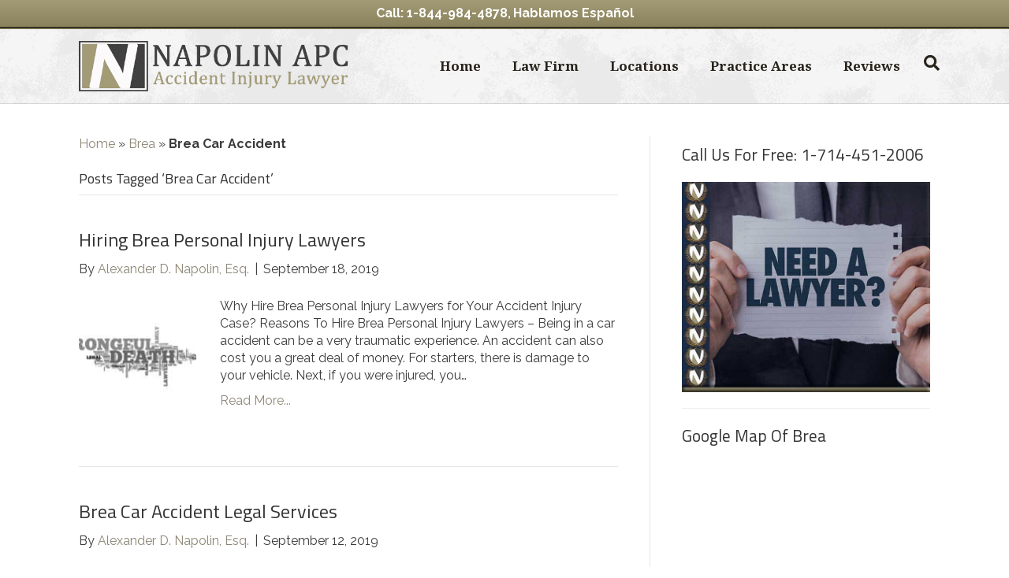

--- FILE ---
content_type: text/html; charset=UTF-8
request_url: https://www.napolinlaw.com/brea/tag/brea-car-accident/
body_size: 14869
content:
<!DOCTYPE html>
<html lang="en-US">
<head>
<meta name="google-site-verification" content="wtUuf0lVDX6TnWVrliTa8wu7ddA1qxjNISYaExDssAY" />
<meta charset="UTF-8" />
<meta name="viewport" content="width=device-width, initial-scale=1, maximum-scale=1, user-scalable=no" />
<meta http-equiv="X-UA-Compatible" content="IE=edge" />
<link rel="profile" href="https://gmpg.org/xfn/11" />
<link rel="pingback" href="https://www.napolinlaw.com/brea/xmlrpc.php" />



<link rel="stylesheet" href="https://www.napolinlaw.com/brea/wp-content/themes/nlf/style.css" />
<link rel="stylesheet" href="https://www.napolinlaw.com/brea/wp-content/themes/nlf/css/bootstrap.min.css" />
<!--[if lt IE 9]>
	<script src="https://www.napolinlaw.com/brea/wp-content/themes/nlf/js/html5shiv.js"></script>
	<script src="https://www.napolinlaw.com/brea/wp-content/themes/nlf/js/respond.min.js"></script>
        
<![endif]-->
<meta name='robots' content='index, follow, max-image-preview:large, max-snippet:-1, max-video-preview:-1' />
	<style>img:is([sizes="auto" i], [sizes^="auto," i]) { contain-intrinsic-size: 3000px 1500px }</style>
	
	<!-- This site is optimized with the Yoast SEO plugin v25.4 - https://yoast.com/wordpress/plugins/seo/ -->
	<title>Brea Car Accident Archives | Brea Accident Injury Lawyer</title>
<link data-rocket-preload as="style" href="https://fonts.googleapis.com/css?family=Raleway%3A300%2C400%2C700%7CTitillium%20Web%3A400%7CNoto%20Serif%3A700&#038;display=swap" rel="preload">
<link href="https://fonts.googleapis.com/css?family=Raleway%3A300%2C400%2C700%7CTitillium%20Web%3A400%7CNoto%20Serif%3A700&#038;display=swap" media="print" onload="this.media=&#039;all&#039;" rel="stylesheet">
<noscript><link rel="stylesheet" href="https://fonts.googleapis.com/css?family=Raleway%3A300%2C400%2C700%7CTitillium%20Web%3A400%7CNoto%20Serif%3A700&#038;display=swap"></noscript>
	<link rel="canonical" href="https://www.napolinlaw.com/brea/tag/brea-car-accident/" />
	<meta property="og:locale" content="en_US" />
	<meta property="og:type" content="article" />
	<meta property="og:title" content="Brea Car Accident Archives | Brea Accident Injury Lawyer" />
	<meta property="og:url" content="https://www.napolinlaw.com/brea/tag/brea-car-accident/" />
	<meta property="og:site_name" content="Brea Accident Injury Lawyer" />
	<meta name="twitter:card" content="summary_large_image" />
	<meta name="twitter:site" content="@NapolinLaw" />
	<script type="application/ld+json" class="yoast-schema-graph">{"@context":"https://schema.org","@graph":[{"@type":"CollectionPage","@id":"https://www.napolinlaw.com/brea/tag/brea-car-accident/","url":"https://www.napolinlaw.com/brea/tag/brea-car-accident/","name":"Brea Car Accident Archives | Brea Accident Injury Lawyer","isPartOf":{"@id":"https://www.napolinlaw.com/brea/#website"},"primaryImageOfPage":{"@id":"https://www.napolinlaw.com/brea/tag/brea-car-accident/#primaryimage"},"image":{"@id":"https://www.napolinlaw.com/brea/tag/brea-car-accident/#primaryimage"},"thumbnailUrl":"https://www.napolinlaw.com/brea/wp-content/uploads/sites/49/2019/09/Wrongful-Death-3.jpg","breadcrumb":{"@id":"https://www.napolinlaw.com/brea/tag/brea-car-accident/#breadcrumb"},"inLanguage":"en-US"},{"@type":"ImageObject","inLanguage":"en-US","@id":"https://www.napolinlaw.com/brea/tag/brea-car-accident/#primaryimage","url":"https://www.napolinlaw.com/brea/wp-content/uploads/sites/49/2019/09/Wrongful-Death-3.jpg","contentUrl":"https://www.napolinlaw.com/brea/wp-content/uploads/sites/49/2019/09/Wrongful-Death-3.jpg","width":554,"height":400,"caption":"Lawyers for Wrongful Death in Brea California"},{"@type":"BreadcrumbList","@id":"https://www.napolinlaw.com/brea/tag/brea-car-accident/#breadcrumb","itemListElement":[{"@type":"ListItem","position":1,"name":"Brea","item":"https://www.napolinlaw.com/brea/"},{"@type":"ListItem","position":2,"name":"Brea Car Accident"}]},{"@type":"WebSite","@id":"https://www.napolinlaw.com/brea/#website","url":"https://www.napolinlaw.com/brea/","name":"Brea Accident Injury Lawyer","description":"Car Accident, Personal Injury, Workers&#039; Compensation Attorneys in Placentia California","publisher":{"@id":"https://www.napolinlaw.com/brea/#organization"},"potentialAction":[{"@type":"SearchAction","target":{"@type":"EntryPoint","urlTemplate":"https://www.napolinlaw.com/brea/?s={search_term_string}"},"query-input":{"@type":"PropertyValueSpecification","valueRequired":true,"valueName":"search_term_string"}}],"inLanguage":"en-US"},{"@type":"Organization","@id":"https://www.napolinlaw.com/brea/#organization","name":"Napolin Accident Injury Lawyer","url":"https://www.napolinlaw.com/brea/","logo":{"@type":"ImageObject","inLanguage":"en-US","@id":"https://www.napolinlaw.com/brea/#/schema/logo/image/","url":"","contentUrl":"","caption":"Napolin Accident Injury Lawyer"},"image":{"@id":"https://www.napolinlaw.com/brea/#/schema/logo/image/"},"sameAs":["https://www.facebook.com/napolinlawOC","https://x.com/NapolinLaw"]}]}</script>
	<!-- / Yoast SEO plugin. -->


<link rel='dns-prefetch' href='//www.googletagmanager.com' />
<link href='https://fonts.gstatic.com' crossorigin rel='preconnect' />
<link rel="alternate" type="application/rss+xml" title="Brea Accident Injury Lawyer &raquo; Feed" href="https://www.napolinlaw.com/brea/feed/" />
<link rel="alternate" type="application/rss+xml" title="Brea Accident Injury Lawyer &raquo; Comments Feed" href="https://www.napolinlaw.com/brea/comments/feed/" />
<link rel="alternate" type="application/rss+xml" title="Brea Accident Injury Lawyer &raquo; Brea Car Accident Tag Feed" href="https://www.napolinlaw.com/brea/tag/brea-car-accident/feed/" />
<script type="text/javascript">
/* <![CDATA[ */
window._wpemojiSettings = {"baseUrl":"https:\/\/s.w.org\/images\/core\/emoji\/16.0.1\/72x72\/","ext":".png","svgUrl":"https:\/\/s.w.org\/images\/core\/emoji\/16.0.1\/svg\/","svgExt":".svg","source":{"concatemoji":"https:\/\/www.napolinlaw.com\/brea\/wp-includes\/js\/wp-emoji-release.min.js?ver=6.8.3"}};
/*! This file is auto-generated */
!function(s,n){var o,i,e;function c(e){try{var t={supportTests:e,timestamp:(new Date).valueOf()};sessionStorage.setItem(o,JSON.stringify(t))}catch(e){}}function p(e,t,n){e.clearRect(0,0,e.canvas.width,e.canvas.height),e.fillText(t,0,0);var t=new Uint32Array(e.getImageData(0,0,e.canvas.width,e.canvas.height).data),a=(e.clearRect(0,0,e.canvas.width,e.canvas.height),e.fillText(n,0,0),new Uint32Array(e.getImageData(0,0,e.canvas.width,e.canvas.height).data));return t.every(function(e,t){return e===a[t]})}function u(e,t){e.clearRect(0,0,e.canvas.width,e.canvas.height),e.fillText(t,0,0);for(var n=e.getImageData(16,16,1,1),a=0;a<n.data.length;a++)if(0!==n.data[a])return!1;return!0}function f(e,t,n,a){switch(t){case"flag":return n(e,"\ud83c\udff3\ufe0f\u200d\u26a7\ufe0f","\ud83c\udff3\ufe0f\u200b\u26a7\ufe0f")?!1:!n(e,"\ud83c\udde8\ud83c\uddf6","\ud83c\udde8\u200b\ud83c\uddf6")&&!n(e,"\ud83c\udff4\udb40\udc67\udb40\udc62\udb40\udc65\udb40\udc6e\udb40\udc67\udb40\udc7f","\ud83c\udff4\u200b\udb40\udc67\u200b\udb40\udc62\u200b\udb40\udc65\u200b\udb40\udc6e\u200b\udb40\udc67\u200b\udb40\udc7f");case"emoji":return!a(e,"\ud83e\udedf")}return!1}function g(e,t,n,a){var r="undefined"!=typeof WorkerGlobalScope&&self instanceof WorkerGlobalScope?new OffscreenCanvas(300,150):s.createElement("canvas"),o=r.getContext("2d",{willReadFrequently:!0}),i=(o.textBaseline="top",o.font="600 32px Arial",{});return e.forEach(function(e){i[e]=t(o,e,n,a)}),i}function t(e){var t=s.createElement("script");t.src=e,t.defer=!0,s.head.appendChild(t)}"undefined"!=typeof Promise&&(o="wpEmojiSettingsSupports",i=["flag","emoji"],n.supports={everything:!0,everythingExceptFlag:!0},e=new Promise(function(e){s.addEventListener("DOMContentLoaded",e,{once:!0})}),new Promise(function(t){var n=function(){try{var e=JSON.parse(sessionStorage.getItem(o));if("object"==typeof e&&"number"==typeof e.timestamp&&(new Date).valueOf()<e.timestamp+604800&&"object"==typeof e.supportTests)return e.supportTests}catch(e){}return null}();if(!n){if("undefined"!=typeof Worker&&"undefined"!=typeof OffscreenCanvas&&"undefined"!=typeof URL&&URL.createObjectURL&&"undefined"!=typeof Blob)try{var e="postMessage("+g.toString()+"("+[JSON.stringify(i),f.toString(),p.toString(),u.toString()].join(",")+"));",a=new Blob([e],{type:"text/javascript"}),r=new Worker(URL.createObjectURL(a),{name:"wpTestEmojiSupports"});return void(r.onmessage=function(e){c(n=e.data),r.terminate(),t(n)})}catch(e){}c(n=g(i,f,p,u))}t(n)}).then(function(e){for(var t in e)n.supports[t]=e[t],n.supports.everything=n.supports.everything&&n.supports[t],"flag"!==t&&(n.supports.everythingExceptFlag=n.supports.everythingExceptFlag&&n.supports[t]);n.supports.everythingExceptFlag=n.supports.everythingExceptFlag&&!n.supports.flag,n.DOMReady=!1,n.readyCallback=function(){n.DOMReady=!0}}).then(function(){return e}).then(function(){var e;n.supports.everything||(n.readyCallback(),(e=n.source||{}).concatemoji?t(e.concatemoji):e.wpemoji&&e.twemoji&&(t(e.twemoji),t(e.wpemoji)))}))}((window,document),window._wpemojiSettings);
/* ]]> */
</script>
<link rel='stylesheet' id='mci-footnotes-jquery-tooltips-pagelayout-none-css' href='https://www.napolinlaw.com/brea/wp-content/plugins/footnotes/css/footnotes-jqttbrpl0.min.css?ver=2.7.3' type='text/css' media='all' />
<style id='wp-emoji-styles-inline-css' type='text/css'>

	img.wp-smiley, img.emoji {
		display: inline !important;
		border: none !important;
		box-shadow: none !important;
		height: 1em !important;
		width: 1em !important;
		margin: 0 0.07em !important;
		vertical-align: -0.1em !important;
		background: none !important;
		padding: 0 !important;
	}
</style>
<link rel='stylesheet' id='wp-block-library-css' href='https://www.napolinlaw.com/brea/wp-includes/css/dist/block-library/style.min.css?ver=6.8.3' type='text/css' media='all' />
<style id='classic-theme-styles-inline-css' type='text/css'>
/*! This file is auto-generated */
.wp-block-button__link{color:#fff;background-color:#32373c;border-radius:9999px;box-shadow:none;text-decoration:none;padding:calc(.667em + 2px) calc(1.333em + 2px);font-size:1.125em}.wp-block-file__button{background:#32373c;color:#fff;text-decoration:none}
</style>
<style id='global-styles-inline-css' type='text/css'>
:root{--wp--preset--aspect-ratio--square: 1;--wp--preset--aspect-ratio--4-3: 4/3;--wp--preset--aspect-ratio--3-4: 3/4;--wp--preset--aspect-ratio--3-2: 3/2;--wp--preset--aspect-ratio--2-3: 2/3;--wp--preset--aspect-ratio--16-9: 16/9;--wp--preset--aspect-ratio--9-16: 9/16;--wp--preset--color--black: #000000;--wp--preset--color--cyan-bluish-gray: #abb8c3;--wp--preset--color--white: #ffffff;--wp--preset--color--pale-pink: #f78da7;--wp--preset--color--vivid-red: #cf2e2e;--wp--preset--color--luminous-vivid-orange: #ff6900;--wp--preset--color--luminous-vivid-amber: #fcb900;--wp--preset--color--light-green-cyan: #7bdcb5;--wp--preset--color--vivid-green-cyan: #00d084;--wp--preset--color--pale-cyan-blue: #8ed1fc;--wp--preset--color--vivid-cyan-blue: #0693e3;--wp--preset--color--vivid-purple: #9b51e0;--wp--preset--gradient--vivid-cyan-blue-to-vivid-purple: linear-gradient(135deg,rgba(6,147,227,1) 0%,rgb(155,81,224) 100%);--wp--preset--gradient--light-green-cyan-to-vivid-green-cyan: linear-gradient(135deg,rgb(122,220,180) 0%,rgb(0,208,130) 100%);--wp--preset--gradient--luminous-vivid-amber-to-luminous-vivid-orange: linear-gradient(135deg,rgba(252,185,0,1) 0%,rgba(255,105,0,1) 100%);--wp--preset--gradient--luminous-vivid-orange-to-vivid-red: linear-gradient(135deg,rgba(255,105,0,1) 0%,rgb(207,46,46) 100%);--wp--preset--gradient--very-light-gray-to-cyan-bluish-gray: linear-gradient(135deg,rgb(238,238,238) 0%,rgb(169,184,195) 100%);--wp--preset--gradient--cool-to-warm-spectrum: linear-gradient(135deg,rgb(74,234,220) 0%,rgb(151,120,209) 20%,rgb(207,42,186) 40%,rgb(238,44,130) 60%,rgb(251,105,98) 80%,rgb(254,248,76) 100%);--wp--preset--gradient--blush-light-purple: linear-gradient(135deg,rgb(255,206,236) 0%,rgb(152,150,240) 100%);--wp--preset--gradient--blush-bordeaux: linear-gradient(135deg,rgb(254,205,165) 0%,rgb(254,45,45) 50%,rgb(107,0,62) 100%);--wp--preset--gradient--luminous-dusk: linear-gradient(135deg,rgb(255,203,112) 0%,rgb(199,81,192) 50%,rgb(65,88,208) 100%);--wp--preset--gradient--pale-ocean: linear-gradient(135deg,rgb(255,245,203) 0%,rgb(182,227,212) 50%,rgb(51,167,181) 100%);--wp--preset--gradient--electric-grass: linear-gradient(135deg,rgb(202,248,128) 0%,rgb(113,206,126) 100%);--wp--preset--gradient--midnight: linear-gradient(135deg,rgb(2,3,129) 0%,rgb(40,116,252) 100%);--wp--preset--font-size--small: 13px;--wp--preset--font-size--medium: 20px;--wp--preset--font-size--large: 36px;--wp--preset--font-size--x-large: 42px;--wp--preset--spacing--20: 0.44rem;--wp--preset--spacing--30: 0.67rem;--wp--preset--spacing--40: 1rem;--wp--preset--spacing--50: 1.5rem;--wp--preset--spacing--60: 2.25rem;--wp--preset--spacing--70: 3.38rem;--wp--preset--spacing--80: 5.06rem;--wp--preset--shadow--natural: 6px 6px 9px rgba(0, 0, 0, 0.2);--wp--preset--shadow--deep: 12px 12px 50px rgba(0, 0, 0, 0.4);--wp--preset--shadow--sharp: 6px 6px 0px rgba(0, 0, 0, 0.2);--wp--preset--shadow--outlined: 6px 6px 0px -3px rgba(255, 255, 255, 1), 6px 6px rgba(0, 0, 0, 1);--wp--preset--shadow--crisp: 6px 6px 0px rgba(0, 0, 0, 1);}:where(.is-layout-flex){gap: 0.5em;}:where(.is-layout-grid){gap: 0.5em;}body .is-layout-flex{display: flex;}.is-layout-flex{flex-wrap: wrap;align-items: center;}.is-layout-flex > :is(*, div){margin: 0;}body .is-layout-grid{display: grid;}.is-layout-grid > :is(*, div){margin: 0;}:where(.wp-block-columns.is-layout-flex){gap: 2em;}:where(.wp-block-columns.is-layout-grid){gap: 2em;}:where(.wp-block-post-template.is-layout-flex){gap: 1.25em;}:where(.wp-block-post-template.is-layout-grid){gap: 1.25em;}.has-black-color{color: var(--wp--preset--color--black) !important;}.has-cyan-bluish-gray-color{color: var(--wp--preset--color--cyan-bluish-gray) !important;}.has-white-color{color: var(--wp--preset--color--white) !important;}.has-pale-pink-color{color: var(--wp--preset--color--pale-pink) !important;}.has-vivid-red-color{color: var(--wp--preset--color--vivid-red) !important;}.has-luminous-vivid-orange-color{color: var(--wp--preset--color--luminous-vivid-orange) !important;}.has-luminous-vivid-amber-color{color: var(--wp--preset--color--luminous-vivid-amber) !important;}.has-light-green-cyan-color{color: var(--wp--preset--color--light-green-cyan) !important;}.has-vivid-green-cyan-color{color: var(--wp--preset--color--vivid-green-cyan) !important;}.has-pale-cyan-blue-color{color: var(--wp--preset--color--pale-cyan-blue) !important;}.has-vivid-cyan-blue-color{color: var(--wp--preset--color--vivid-cyan-blue) !important;}.has-vivid-purple-color{color: var(--wp--preset--color--vivid-purple) !important;}.has-black-background-color{background-color: var(--wp--preset--color--black) !important;}.has-cyan-bluish-gray-background-color{background-color: var(--wp--preset--color--cyan-bluish-gray) !important;}.has-white-background-color{background-color: var(--wp--preset--color--white) !important;}.has-pale-pink-background-color{background-color: var(--wp--preset--color--pale-pink) !important;}.has-vivid-red-background-color{background-color: var(--wp--preset--color--vivid-red) !important;}.has-luminous-vivid-orange-background-color{background-color: var(--wp--preset--color--luminous-vivid-orange) !important;}.has-luminous-vivid-amber-background-color{background-color: var(--wp--preset--color--luminous-vivid-amber) !important;}.has-light-green-cyan-background-color{background-color: var(--wp--preset--color--light-green-cyan) !important;}.has-vivid-green-cyan-background-color{background-color: var(--wp--preset--color--vivid-green-cyan) !important;}.has-pale-cyan-blue-background-color{background-color: var(--wp--preset--color--pale-cyan-blue) !important;}.has-vivid-cyan-blue-background-color{background-color: var(--wp--preset--color--vivid-cyan-blue) !important;}.has-vivid-purple-background-color{background-color: var(--wp--preset--color--vivid-purple) !important;}.has-black-border-color{border-color: var(--wp--preset--color--black) !important;}.has-cyan-bluish-gray-border-color{border-color: var(--wp--preset--color--cyan-bluish-gray) !important;}.has-white-border-color{border-color: var(--wp--preset--color--white) !important;}.has-pale-pink-border-color{border-color: var(--wp--preset--color--pale-pink) !important;}.has-vivid-red-border-color{border-color: var(--wp--preset--color--vivid-red) !important;}.has-luminous-vivid-orange-border-color{border-color: var(--wp--preset--color--luminous-vivid-orange) !important;}.has-luminous-vivid-amber-border-color{border-color: var(--wp--preset--color--luminous-vivid-amber) !important;}.has-light-green-cyan-border-color{border-color: var(--wp--preset--color--light-green-cyan) !important;}.has-vivid-green-cyan-border-color{border-color: var(--wp--preset--color--vivid-green-cyan) !important;}.has-pale-cyan-blue-border-color{border-color: var(--wp--preset--color--pale-cyan-blue) !important;}.has-vivid-cyan-blue-border-color{border-color: var(--wp--preset--color--vivid-cyan-blue) !important;}.has-vivid-purple-border-color{border-color: var(--wp--preset--color--vivid-purple) !important;}.has-vivid-cyan-blue-to-vivid-purple-gradient-background{background: var(--wp--preset--gradient--vivid-cyan-blue-to-vivid-purple) !important;}.has-light-green-cyan-to-vivid-green-cyan-gradient-background{background: var(--wp--preset--gradient--light-green-cyan-to-vivid-green-cyan) !important;}.has-luminous-vivid-amber-to-luminous-vivid-orange-gradient-background{background: var(--wp--preset--gradient--luminous-vivid-amber-to-luminous-vivid-orange) !important;}.has-luminous-vivid-orange-to-vivid-red-gradient-background{background: var(--wp--preset--gradient--luminous-vivid-orange-to-vivid-red) !important;}.has-very-light-gray-to-cyan-bluish-gray-gradient-background{background: var(--wp--preset--gradient--very-light-gray-to-cyan-bluish-gray) !important;}.has-cool-to-warm-spectrum-gradient-background{background: var(--wp--preset--gradient--cool-to-warm-spectrum) !important;}.has-blush-light-purple-gradient-background{background: var(--wp--preset--gradient--blush-light-purple) !important;}.has-blush-bordeaux-gradient-background{background: var(--wp--preset--gradient--blush-bordeaux) !important;}.has-luminous-dusk-gradient-background{background: var(--wp--preset--gradient--luminous-dusk) !important;}.has-pale-ocean-gradient-background{background: var(--wp--preset--gradient--pale-ocean) !important;}.has-electric-grass-gradient-background{background: var(--wp--preset--gradient--electric-grass) !important;}.has-midnight-gradient-background{background: var(--wp--preset--gradient--midnight) !important;}.has-small-font-size{font-size: var(--wp--preset--font-size--small) !important;}.has-medium-font-size{font-size: var(--wp--preset--font-size--medium) !important;}.has-large-font-size{font-size: var(--wp--preset--font-size--large) !important;}.has-x-large-font-size{font-size: var(--wp--preset--font-size--x-large) !important;}
:where(.wp-block-post-template.is-layout-flex){gap: 1.25em;}:where(.wp-block-post-template.is-layout-grid){gap: 1.25em;}
:where(.wp-block-columns.is-layout-flex){gap: 2em;}:where(.wp-block-columns.is-layout-grid){gap: 2em;}
:root :where(.wp-block-pullquote){font-size: 1.5em;line-height: 1.6;}
</style>
<link rel='stylesheet' id='formcraft-common-css' href='https://www.napolinlaw.com/brea/wp-content/plugins/formcraft3/dist/formcraft-common.css?ver=3.9.12' type='text/css' media='all' />
<link rel='stylesheet' id='formcraft-form-css' href='https://www.napolinlaw.com/brea/wp-content/plugins/formcraft3/dist/form.css?ver=3.9.12' type='text/css' media='all' />
<link rel='stylesheet' id='fl-builder-layout-bundle-149d43f463cd3738054b339811b95140-css' href='https://www.napolinlaw.com/brea/wp-content/uploads/sites/49/bb-plugin/cache/149d43f463cd3738054b339811b95140-layout-bundle.css?ver=2.9.4-1.5.2' type='text/css' media='all' />
<link rel='stylesheet' id='grw-public-main-css-css' href='https://www.napolinlaw.com/brea/wp-content/plugins/widget-google-reviews/assets/css/public-main.css?ver=6.9' type='text/css' media='all' />
<link rel='stylesheet' id='font-awesome-5-css' href='https://www.napolinlaw.com/brea/wp-content/plugins/bb-plugin/fonts/fontawesome/5.15.4/css/all.min.css?ver=2.9.4' type='text/css' media='all' />
<link rel='stylesheet' id='font-awesome-css' href='https://www.napolinlaw.com/brea/wp-content/plugins/bb-plugin/fonts/fontawesome/5.15.4/css/v4-shims.min.css?ver=2.9.4' type='text/css' media='all' />
<link rel='stylesheet' id='mono-social-icons-css' href='https://www.napolinlaw.com/brea/wp-content/themes/nlf/css/mono-social-icons.css?ver=1.4' type='text/css' media='all' />
<link rel='stylesheet' id='jquery-magnificpopup-css' href='https://www.napolinlaw.com/brea/wp-content/plugins/bb-plugin/css/jquery.magnificpopup.css?ver=2.9.4' type='text/css' media='all' />
<script type="text/javascript" src="https://www.napolinlaw.com/brea/wp-includes/js/jquery/jquery.min.js?ver=3.7.1" id="jquery-core-js"></script>
<script type="text/javascript" src="https://www.napolinlaw.com/brea/wp-includes/js/jquery/jquery-migrate.min.js?ver=3.4.1" id="jquery-migrate-js"></script>
<script type="text/javascript" src="https://www.napolinlaw.com/brea/wp-content/plugins/footnotes/js/jquery.tools.min.js?ver=1.2.7.redacted.2" id="mci-footnotes-jquery-tools-js"></script>
<script type="text/javascript" defer="defer" src="https://www.napolinlaw.com/brea/wp-content/plugins/widget-google-reviews/assets/js/public-main.js?ver=6.9" id="grw-public-main-js-js"></script>
<script type="text/javascript" src="https://www.napolinlaw.com/brea/wp-content/themes/nlf/js/topbutton.js?ver=6.8.3" id="custom-script-js"></script>
<link rel="https://api.w.org/" href="https://www.napolinlaw.com/brea/wp-json/" /><link rel="alternate" title="JSON" type="application/json" href="https://www.napolinlaw.com/brea/wp-json/wp/v2/tags/2142" /><link rel="EditURI" type="application/rsd+xml" title="RSD" href="https://www.napolinlaw.com/brea/xmlrpc.php?rsd" />
<meta name="generator" content="WordPress 6.8.3" />
<meta name="generator" content="Site Kit by Google 1.156.0" /><script>(function (w,d,s,v,odl){(w[v]=w[v]||{})['odl']=odl;;
var f=d.getElementsByTagName(s)[0],j=d.createElement(s);j.async=true;
j.src='https://intaker.azureedge.net/widget/chat.min.js';
f.parentNode.insertBefore(j,f);
})(window, document, 'script','Intaker', 'napolinlawfirm');
</script><script type="text/javascript">var intakerWordpress = true;</script>

<!--BEGIN: TRACKING CODE MANAGER (v2.5.0) BY INTELLYWP.COM IN HEAD//-->
<!-- Facebook Pixel Code -->
<script>
  !function(f,b,e,v,n,t,s)
  {if(f.fbq)return;n=f.fbq=function(){n.callMethod?
  n.callMethod.apply(n,arguments):n.queue.push(arguments)};
  if(!f._fbq)f._fbq=n;n.push=n;n.loaded=!0;n.version='2.0';
  n.queue=[];t=b.createElement(e);t.async=!0;
  t.src=v;s=b.getElementsByTagName(e)[0];
  s.parentNode.insertBefore(t,s)}(window, document,'script',
  'https://connect.facebook.net/en_US/fbevents.js');
  fbq('init', '1083201998501542');
  fbq('track', 'PageView');
</script>
<noscript><img height="1" width="1" src="https://www.facebook.com/tr?id=1083201998501542&ev=PageView&noscript=1" /></noscript>
<!-- End Facebook Pixel Code -->
<!--END: https://wordpress.org/plugins/tracking-code-manager IN HEAD//--><style type="text/css">.broken_link, a.broken_link {
	text-decoration: line-through;
}</style><link rel="icon" href="https://www.napolinlaw.com/brea/wp-content/uploads/sites/49/2019/09/cropped-N-Logo-1-32x32.png" sizes="32x32" />
<link rel="icon" href="https://www.napolinlaw.com/brea/wp-content/uploads/sites/49/2019/09/cropped-N-Logo-1-192x192.png" sizes="192x192" />
<link rel="apple-touch-icon" href="https://www.napolinlaw.com/brea/wp-content/uploads/sites/49/2019/09/cropped-N-Logo-1-180x180.png" />
<meta name="msapplication-TileImage" content="https://www.napolinlaw.com/brea/wp-content/uploads/sites/49/2019/09/cropped-N-Logo-1-270x270.png" />
		<style type="text/css" id="wp-custom-css">
			 html .formcraft-css .fc-form .form-page-content {
    padding-top: 1rem !important;
    padding-left: 1.7rem !important;
}
html .formcraft-css .fc-form .form-element .form-element-html {
    padding-bottom: 1rem !important;
	font-size: 1rem;
}
.formcraft-css .fc-form.fc-form-1 .form-element .field-cover input[type="text"], .formcraft-css .fc-form.fc-form-1 .form-element .field-cover textarea {
    font-size: 1.5rem !important;
}
.formcraft-css .fc-form.fc-form-1 .form-element .field-cover textarea {
	padding-top: 1rem !important;
}
.formcraft-css .fc-form.fc-form-1 .form-element .submit-cover .submit-button .text {
font-size: 2rem !important;
line-height: 100% !important;
text-align: center !important;
}
html .formcraft-css .fc-form .form-element .submit-cover.wide-true .submit-button {
text-align: center !important;}

a.fl-button * {
    color: rgb(0, 0, 0) !important;
}

a.fl-button:hover *, .fl-builder-content a.fl-button:hover * {
    color: rgb(255, 255, 255) !important;
}



.formcraft-css .fc-form.fc-form-3 .form-element .submit-cover .submit-button .text, .formcraft-css .fc-form.fc-form-3 .form-element .fileupload-cover .button-file, .formcraft-css .fc-form.fc-form-3 .form-element .field-cover .button, .formcraft-datepicker .ui-datepicker-header, .formcraft-datepicker .ui-datepicker-title {
    color: #000 !important;
    font-size: 1.5em;
	
}

		</style>
		
<style type="text/css" media="all">
.footnotes_reference_container {margin-top: 24px !important; margin-bottom: 0px !important;}
.footnote_container_prepare > p {border-bottom: 1px solid #aaaaaa !important;}
.footnote_tooltip { font-size: 13px !important; color: #000000 !important; background-color: #ffffff !important; border-width: 1px !important; border-style: solid !important; border-color: #cccc99 !important; -webkit-box-shadow: 2px 2px 11px #666666; -moz-box-shadow: 2px 2px 11px #666666; box-shadow: 2px 2px 11px #666666; max-width: 450px !important;}


</style>
<link rel="stylesheet" href="https://www.napolinlaw.com/brea/wp-content/uploads/sites/49/nlf/skin-5ddedc09e80cc.css" />
<style id="fl-theme-custom-css">.fl-tabs-label.fl-tab-active {
    background: #2D2D2D;
    position: relative;
    z-index: 1;
    color: #ede8bb;
    font-size: 18px;
    
}
.fl-tabs-horizontal .fl-tabs-label.fl-tab-active {
    border-width: 1px;
    border-style: solid;
    border-bottom: none !important;
    padding: 11px 18px 12px;
    top: 1px;
}

.fl-tabs-label {
    padding: 12px 18px;
    background: #D8D8D8;
    margin-right: 10px;
    width: 24%;
    font-size: 18px;
    text-align: center;
}</style>

<meta name="p:domain_verify" content="4d612effc2760d92fe9cece4b0603121"/>
<meta name="generator" content="WP Rocket 3.19.1.2" data-wpr-features="wpr_desktop" /></head>
<body class="archive tag tag-brea-car-accident tag-2142 wp-theme-nlf fl-builder-2-9-4 fl-themer-1-5-2 fl-theme-1-4 fl-no-js fl-theme-builder-part fl-theme-builder-part-breadcrumbs fl-preset-stripe fl-full-width" itemscope="itemscope" itemtype="https://schema.org/WebPage">

<div data-rocket-location-hash="d434d8484ca3c7ebe008e10ddf366009" class="fl-page">
	<header data-rocket-location-hash="a923dc7de4e245115ad6956e620f1608" class="fl-page-header fl-page-header-fixed fl-page-nav-right">
	<div data-rocket-location-hash="f81cbc702907074f809b643288143772" class="fl-page-header-wrap">
		<div class="fl-page-header-container container">
			<div class="fl-page-header-row row">
				<div class="col-md-3 col-sm-12">
					<div class="fl-page-header-logo">
						<a href="https://www.napolinlaw.com/"><img class="fl-logo-img" itemscope itemtype="http://schema.org/ImageObject" src="https://www.napolinlaw.com/brea/wp-content/uploads/sites/49/2019/09/Napolin-Accident-Injury-Lawyer-Header-Logo.png" data-retina="https://www.napolinlaw.com/brea/wp-content/uploads/sites/49/2019/09/Napolin-Accident-Injury-Lawyer-Header-Logo.png" alt="Brea Accident Injury Lawyer" /><meta itemprop="name" content="Brea Accident Injury Lawyer" /></a>
					</div>
				</div>
				<div class="col-md-9 col-sm-12">
					<div class="fl-page-nav-wrap">
						<nav class="fl-page-nav fl-nav navbar navbar-default" role="navigation">
							<div class="fl-page-nav-collapse collapse navbar-collapse">
								<ul id="menu-main-menu-2" class="nav navbar-nav navbar-right menu"><li id="menu-item-4334" class="menu-item menu-item-type-custom menu-item-object-custom menu-item-4334"><a href="https://www.napolinlaw.com/">Home</a></li>
<li id="menu-item-4231" class="menu-item menu-item-type-custom menu-item-object-custom menu-item-has-children menu-item-4231"><a href="https://www.napolinlaw.com/law-firm/">Law Firm</a>
<ul class="sub-menu">
	<li id="menu-item-4232" class="menu-item menu-item-type-custom menu-item-object-custom menu-item-4232"><a href="https://www.napolinlaw.com/law-firm/attorneys/">Attorneys</a></li>
	<li id="menu-item-5082" class="menu-item menu-item-type-custom menu-item-object-custom menu-item-5082"><a href="https://www.napolinlaw.com/law-firm/attorneys/alexander-napolin/">Alexander Napolin</a></li>
</ul>
</li>
<li id="menu-item-4234" class="menu-item menu-item-type-custom menu-item-object-custom menu-item-4234"><a href="https://www.napolinlaw.com/locations/">Locations</a></li>
<li id="menu-item-4233" class="menu-item menu-item-type-custom menu-item-object-custom menu-item-4233"><a href="https://www.napolinlaw.com/practice-areas/">Practice Areas</a></li>
<li id="menu-item-4299" class="menu-item menu-item-type-custom menu-item-object-custom menu-item-4299"><a href="https://www.napolinlaw.com/orange/reviews-orange-county/">Reviews</a></li>
</ul>							</div>
						</nav>
					</div>
				</div>
			</div>
		</div>
	</div>
</header><!-- .fl-page-header-fixed --><div data-rocket-location-hash="73c724aac727f8265ca32ef1a2ddcd5e" class="fl-page-bar">
	<div data-rocket-location-hash="e6360a8819f0c2396d2c8b64091accd2" class="fl-page-bar-container container">
		<div class="fl-page-bar-row row">
			<div class="col-md-12 text-center clearfix"><div class="fl-page-bar-text fl-page-bar-text-1"><font size="3">Call: 1-844-984-4878</font>, <font size="3">Hablamos Español</font></div></div>					</div>
	</div>
</div><!-- .fl-page-bar --><header data-rocket-location-hash="b4bd1987e16931c0e588f6a9b9117581" class="fl-page-header fl-page-header-primary fl-page-nav-right fl-page-nav-toggle-icon" itemscope="itemscope" itemtype="http://schema.org/WPHeader">
	<div data-rocket-location-hash="d6765dc8804d538f048b5ff1dce7dba3" class="fl-page-header-wrap">
		<div class="fl-page-header-container container">
			<div class="fl-page-header-row row">
				<div class="col-md-4 col-sm-12">
					<div class="fl-page-header-logo">
						<a href="https://www.napolinlaw.com/"><img class="fl-logo-img" itemscope itemtype="http://schema.org/ImageObject" src="https://www.napolinlaw.com/brea/wp-content/uploads/sites/49/2019/09/Napolin-Accident-Injury-Lawyer-Header-Logo.png" data-retina="https://www.napolinlaw.com/brea/wp-content/uploads/sites/49/2019/09/Napolin-Accident-Injury-Lawyer-Header-Logo.png" alt="Brea Accident Injury Lawyer" /><meta itemprop="name" content="Brea Accident Injury Lawyer" /></a>
					</div>
				</div>
				<div class="fl-page-nav-col col-md-8 col-sm-12">
					<div class="fl-page-nav-wrap">
						<nav class="fl-page-nav fl-nav navbar navbar-default" role="navigation" itemscope="itemscope" itemtype="http://schema.org/SiteNavigationElement">
							<button type="button" class="navbar-toggle" data-toggle="collapse" data-target=".fl-page-nav-collapse">
								<span><i class="fa fa-bars"></i></span>
							</button>
							<div class="fl-page-nav-collapse collapse navbar-collapse">
								<div class="fl-page-nav-search">
	<a href="javascript:void(0);" class="fa fa-search"></a>
	<form method="get" role="search" action="https://www.napolinlaw.com/brea" title="Type and press Enter to search.">
		[wpdreams_ajaxsearchpro id=2]	</form>
</div><ul id="menu-main-menu-3" class="nav navbar-nav navbar-right menu"><li class="menu-item menu-item-type-custom menu-item-object-custom menu-item-4334"><a href="https://www.napolinlaw.com/">Home</a></li>
<li class="menu-item menu-item-type-custom menu-item-object-custom menu-item-has-children menu-item-4231"><a href="https://www.napolinlaw.com/law-firm/">Law Firm</a>
<ul class="sub-menu">
	<li class="menu-item menu-item-type-custom menu-item-object-custom menu-item-4232"><a href="https://www.napolinlaw.com/law-firm/attorneys/">Attorneys</a></li>
	<li class="menu-item menu-item-type-custom menu-item-object-custom menu-item-5082"><a href="https://www.napolinlaw.com/law-firm/attorneys/alexander-napolin/">Alexander Napolin</a></li>
</ul>
</li>
<li class="menu-item menu-item-type-custom menu-item-object-custom menu-item-4234"><a href="https://www.napolinlaw.com/locations/">Locations</a></li>
<li class="menu-item menu-item-type-custom menu-item-object-custom menu-item-4233"><a href="https://www.napolinlaw.com/practice-areas/">Practice Areas</a></li>
<li class="menu-item menu-item-type-custom menu-item-object-custom menu-item-4299"><a href="https://www.napolinlaw.com/orange/reviews-orange-county/">Reviews</a></li>
</ul>							</div>
						</nav>
					</div>
				</div>
			</div>
		</div>
	</div>
</header><!-- .fl-page-header -->	<div data-rocket-location-hash="3d1dc0454be7c8865a8ce8fee37a58c9" class="fl-page-content" itemprop="mainContentOfPage">
	
		<div data-rocket-location-hash="70a4a176a6291498380c2ad2e0c1b489" class="fl-builder-content fl-builder-content-6008 fl-builder-global-templates-locked" data-post-id="6008" data-type="part"></div><div data-rocket-location-hash="26d4f3428e255a772fc767a1b37edccd" class="uabb-js-breakpoint" style="display: none;"></div>
<div data-rocket-location-hash="c0a377a2d8b88cf4083cf64c6c701ba1" class="fl-archive container">
	<div class="row">
		
				
		<div class="fl-content fl-content-left col-md-8" itemscope="itemscope" itemtype="http://schema.org/Blog">

			<header class="fl-archive-header">
<p id="breadcrumbs">	<a href="https://www.napolinlaw.com">Home</a> »
<span><span><a href="https://www.napolinlaw.com/brea/">Brea</a></span> » <span class="breadcrumb_last" aria-current="page"><strong>Brea Car Accident</strong></span></span></p>	<h1 class="fl-archive-title">Posts Tagged &#8216;Brea Car Accident&#8217;</h1>
        
</header>
			
						
									<article class="fl-post post-4546 post type-post status-publish format-standard has-post-thumbnail category-accident-and-injuries category-car-accidents category-motorcycle category-personal-injury category-truck-accidents category-wrongful-death tag-aggressive-negotiations-lawyer tag-brea-accident-injury-lawyer tag-brea-car-accident tag-brea-personal-injury-lawyer tag-california-auto-accident-lawsuit tag-car-accident-legal-services tag-orange-county-personal-injury-lawyer tag-personal-injury-lawyers" id="fl-post-4546" itemscope="itemscope" itemtype="http://schema.org/BlogPosting">

	<header class="fl-post-header">
		<h2 class="fl-post-title" itemprop="headline">
			<a href="https://www.napolinlaw.com/brea/personal-injury/hiring-brea-personal-injury-lawyer/" rel="bookmark" title="Hiring Brea Personal Injury Lawyers">Hiring Brea Personal Injury Lawyers</a>
					</h2>
		<div class="fl-post-meta fl-post-meta-top"><span class="fl-post-author" itemprop="author" itemscope="itemscope" itemtype="http://schema.org/Person">By <a href="https://www.napolinlaw.com/brea/author/napolinlaw/" itemprop="url"><span itemprop="name">Alexander D. Napolin, Esq.</span></a></span><span class="fl-sep"> | </span><span class="fl-post-date" itemprop="datePublished" datetime="2019-09-18">September 18, 2019</span></div><meta itemprop="image" content="https://www.napolinlaw.com/brea/wp-content/uploads/sites/49/2019/09/Wrongful-Death-3.jpg"><meta itemprop="interactionCount" content="UserComments:0">	</header><!-- .fl-post-header -->

					<div class="row">
			<div class="col-md-3 col-sm-3">
				<div class="fl-post-thumb">
					<a href="https://www.napolinlaw.com/brea/personal-injury/hiring-brea-personal-injury-lawyer/" rel="bookmark" title="Hiring Brea Personal Injury Lawyers">
						<img width="150" height="150" src="https://www.napolinlaw.com/brea/wp-content/uploads/sites/49/2019/09/Wrongful-Death-3-150x150.jpg" class="attachment-thumbnail size-thumbnail wp-post-image" alt="Lawyers for Wrongful Death in Brea California" itemprop="image" decoding="async" />					</a>
				</div>
			</div>
			<div class="col-md-9 col-sm-9">
			
	<div class="fl-post-content clearfix" itemprop="text">
		<p>Why Hire Brea Personal Injury Lawyers for Your Accident Injury Case? Reasons To Hire Brea Personal Injury Lawyers &#8211; Being in a car accident can be a very traumatic experience. An accident can also cost you a great deal of money. For starters, there is damage to your vehicle. Next, if you were injured, you&hellip;</p>
<a class="fl-post-more-link" href="https://www.napolinlaw.com/brea/personal-injury/hiring-brea-personal-injury-lawyer/">Read More...</a>	</div><!-- .fl-post-content -->

	
			</div>
	</div>
	
</article>
<!-- .fl-post -->									<article class="fl-post post-4409 post type-post status-publish format-standard has-post-thumbnail category-car-accidents category-personal-injury tag-accident-lawyer tag-attorney tag-brea-car-accident tag-brea-car-accident-legal-services tag-brea-car-accident-legal-services-help tag-california-auto-accident-lawsuit tag-car-accident tag-car-accident-legal-services tag-compensation tag-crashes tag-law-firm tag-napolin-law tag-personal-injury-case-value tag-personal-injury-lawyers tag-whiplash-injury-to-neck-need-brea-car-accident-lawyer" id="fl-post-4409" itemscope="itemscope" itemtype="http://schema.org/BlogPosting">

	<header class="fl-post-header">
		<h2 class="fl-post-title" itemprop="headline">
			<a href="https://www.napolinlaw.com/brea/car-accidents/brea-car-accident-legal-services/" rel="bookmark" title="Brea Car Accident Legal Services">Brea Car Accident Legal Services</a>
					</h2>
		<div class="fl-post-meta fl-post-meta-top"><span class="fl-post-author" itemprop="author" itemscope="itemscope" itemtype="http://schema.org/Person">By <a href="https://www.napolinlaw.com/brea/author/napolinlaw/" itemprop="url"><span itemprop="name">Alexander D. Napolin, Esq.</span></a></span><span class="fl-sep"> | </span><span class="fl-post-date" itemprop="datePublished" datetime="2019-09-12">September 12, 2019</span></div><meta itemprop="image" content="https://www.napolinlaw.com/brea/wp-content/uploads/sites/49/2019/09/Wrongful-Death-Claims-Attorneys-1.jpg"><meta itemprop="interactionCount" content="UserComments:0">	</header><!-- .fl-post-header -->

					<div class="row">
			<div class="col-md-3 col-sm-3">
				<div class="fl-post-thumb">
					<a href="https://www.napolinlaw.com/brea/car-accidents/brea-car-accident-legal-services/" rel="bookmark" title="Brea Car Accident Legal Services">
						<img width="150" height="150" src="https://www.napolinlaw.com/brea/wp-content/uploads/sites/49/2019/09/Wrongful-Death-Claims-Attorneys-1-150x150.jpg" class="attachment-thumbnail size-thumbnail wp-post-image" alt="Brea Car Accident Legal Services" itemprop="image" decoding="async" />					</a>
				</div>
			</div>
			<div class="col-md-9 col-sm-9">
			
	<div class="fl-post-content clearfix" itemprop="text">
		<p>Learn About Our Brea Car Accident Legal Services for Free. Brea Car Accident Legal Services &#8211; Our attorneys have decades of combined understanding of accident injury. We implement strong insurance claim tactics and litigation strategies to collect economic and medical expenses on your behalf. After all, the ultimate goal of engaging legal services is to&hellip;</p>
<a class="fl-post-more-link" href="https://www.napolinlaw.com/brea/car-accidents/brea-car-accident-legal-services/">Read More...</a>	</div><!-- .fl-post-content -->

	
			</div>
	</div>
	
</article>
<!-- .fl-post -->									<article class="fl-post post-4392 post type-post status-publish format-standard has-post-thumbnail category-car-accidents tag-accident tag-accident-lawyer tag-accidents tag-attorney tag-brea-car-accident tag-brea-car-accident-law-firm tag-brea-car-accident-legal-services tag-broken-wrist-in-car-accident-needs-brea-car-accident-law-firm tag-car-accident tag-car-accident-law-help tag-law-firm tag-litigation tag-napolin-law tag-personal-injury-lawyers-brea" id="fl-post-4392" itemscope="itemscope" itemtype="http://schema.org/BlogPosting">

	<header class="fl-post-header">
		<h2 class="fl-post-title" itemprop="headline">
			<a href="https://www.napolinlaw.com/brea/car-accidents/brea-car-accident-law-firm/" rel="bookmark" title="Brea Car Accident Law Firm">Brea Car Accident Law Firm</a>
					</h2>
		<div class="fl-post-meta fl-post-meta-top"><span class="fl-post-author" itemprop="author" itemscope="itemscope" itemtype="http://schema.org/Person">By <a href="https://www.napolinlaw.com/brea/author/napolinlaw/" itemprop="url"><span itemprop="name">Alexander D. Napolin, Esq.</span></a></span><span class="fl-sep"> | </span><span class="fl-post-date" itemprop="datePublished" datetime="2019-08-28">August 28, 2019</span></div><meta itemprop="image" content="https://www.napolinlaw.com/brea/wp-content/uploads/sites/49/2019/09/Car-Accident-4.jpg"><meta itemprop="interactionCount" content="UserComments:0">	</header><!-- .fl-post-header -->

					<div class="row">
			<div class="col-md-3 col-sm-3">
				<div class="fl-post-thumb">
					<a href="https://www.napolinlaw.com/brea/car-accidents/brea-car-accident-law-firm/" rel="bookmark" title="Brea Car Accident Law Firm">
						<img width="150" height="150" src="https://www.napolinlaw.com/brea/wp-content/uploads/sites/49/2019/09/Car-Accident-4-150x150.jpg" class="attachment-thumbnail size-thumbnail wp-post-image" alt="Brea Car Accident Law Firm" itemprop="image" decoding="async" />					</a>
				</div>
			</div>
			<div class="col-md-9 col-sm-9">
			
	<div class="fl-post-content clearfix" itemprop="text">
		<p>Call 1-714-451-2006 Brea Car Accident Law Firm to Help with Lawsuit and Car Accident Claims &#8211; Brea Car Accident Law Firm &#8211; Brea Accident Injury Lawyer, a Car Accident Law Firm, has the resources to take a lawsuit all the way to a trial. It is best to have the threat of trial by jury&hellip;</p>
<a class="fl-post-more-link" href="https://www.napolinlaw.com/brea/car-accidents/brea-car-accident-law-firm/">Read More...</a>	</div><!-- .fl-post-content -->

	
			</div>
	</div>
	
</article>
<!-- .fl-post -->								
								
						
		</div>
		
		<div class="fl-sidebar fl-sidebar-right fl-sidebar-display-always col-md-4" itemscope="itemscope" itemtype="http://schema.org/WPSideBar">
		<aside id="media_image-2" class="fl-widget widget_media_image"><h4 class="fl-widget-title">Call Us For Free: 1-714-451-2006</h4><a href="https://g.page/orange-accident-injury-lawyer"><img width="400" height="339" src="https://www.napolinlaw.com/brea/wp-content/uploads/sites/49/2019/09/Need-a-Lawyer.jpg" class="image wp-image-5528  attachment-400x339 size-400x339" alt="" style="max-width: 100%; height: auto;" title="Call Us For Free: 1-714-451-2006" decoding="async" loading="lazy" srcset="https://www.napolinlaw.com/brea/wp-content/uploads/sites/49/2019/09/Need-a-Lawyer.jpg 661w, https://www.napolinlaw.com/brea/wp-content/uploads/sites/49/2019/09/Need-a-Lawyer-300x255.jpg 300w" sizes="auto, (max-width: 400px) 100vw, 400px" /></a></aside><aside id="text-13" class="fl-widget widget_text">			<div class="textwidget"><hr />
</div>
		</aside><aside id="custom_html-4" class="widget_text fl-widget widget_custom_html"><h4 class="fl-widget-title">Google Map of Brea</h4><div class="textwidget custom-html-widget"><iframe src="https://www.google.com/maps/embed?pb=!1m18!1m12!1m3!1d105938.04358865153!2d-117.92168427872326!3d33.92662287440688!2m3!1f0!2f0!3f0!3m2!1i1024!2i768!4f13.1!3m3!1m2!1s0x80dcd486689e8c17%3A0x1518b5b796044ae4!2sBrea%2C%20CA!5e0!3m2!1sen!2sus!4v1576872176748!5m2!1sen!2sus" width="400" height="300" frameborder="0" style="border:0;" allowfullscreen=""></iframe></div></aside><aside id="text-14" class="fl-widget widget_text">			<div class="textwidget"><hr />
</div>
		</aside><aside id="text-15" class="fl-widget widget_text">			<div class="textwidget"><hr />
</div>
		</aside><aside id="media_image-3" class="fl-widget widget_media_image"><h4 class="fl-widget-title">Brea California Legal Blog</h4><img width="508" height="339" src="https://www.napolinlaw.com/brea/wp-content/uploads/sites/49/2019/09/Orange-County-Map.jpg" class="image wp-image-5802  attachment-full size-full" alt="" style="max-width: 100%; height: auto;" title="Garden Grove Legal Blog" decoding="async" loading="lazy" srcset="https://www.napolinlaw.com/brea/wp-content/uploads/sites/49/2019/09/Orange-County-Map.jpg 508w, https://www.napolinlaw.com/brea/wp-content/uploads/sites/49/2019/09/Orange-County-Map-300x200.jpg 300w" sizes="auto, (max-width: 508px) 100vw, 508px" /></aside><aside id="text-16" class="fl-widget widget_text">			<div class="textwidget"><hr />
</div>
		</aside><aside id="nav_menu-5" class="fl-widget widget_nav_menu"><h4 class="fl-widget-title">Napolin&#8217;s Law Practice:</h4><div class="menu-napolin-accident-injury-lawyer-container"><ul id="menu-napolin-accident-injury-lawyer" class="menu"><li id="menu-item-4165" class="menu-item menu-item-type-custom menu-item-object-custom menu-item-4165"><a href="https://www.napolinlaw.com/practice-areas/accidents-and-injuries/">Accident and Injuries</a></li>
<li id="menu-item-4167" class="menu-item menu-item-type-custom menu-item-object-custom menu-item-4167"><a href="https://www.napolinlaw.com/practice-areas/car-accidents/">Car Accidents</a></li>
<li id="menu-item-4168" class="menu-item menu-item-type-custom menu-item-object-custom menu-item-4168"><a href="https://www.napolinlaw.com/practice-areas/personal-injury/">Personal Injury</a></li>
<li id="menu-item-4169" class="menu-item menu-item-type-custom menu-item-object-custom menu-item-4169"><a href="https://www.napolinlaw.com/locations/">Locations</a></li>
<li id="menu-item-4170" class="menu-item menu-item-type-custom menu-item-object-custom menu-item-4170"><a href="https://www.napolinlaw.com/practice-areas/">Practice Areas</a></li>
<li id="menu-item-4171" class="menu-item menu-item-type-custom menu-item-object-custom menu-item-4171"><a href="https://www.napolinlaw.com/practice-areas/medical-malpractice/">Medical l Malpractice</a></li>
<li id="menu-item-4172" class="menu-item menu-item-type-custom menu-item-object-custom menu-item-4172"><a href="https://www.napolinlaw.com/practice-areas/product-liability/product-liability-law/">Product Liability Law</a></li>
<li id="menu-item-4173" class="menu-item menu-item-type-custom menu-item-object-custom menu-item-4173"><a href="https://www.napolinlaw.com/practice-areas/torts-and-personal-injuries/">Torts and Personal Injuries</a></li>
<li id="menu-item-4174" class="menu-item menu-item-type-custom menu-item-object-custom menu-item-4174"><a href="https://www.napolinlaw.com/practice-areas/workers-compensation/">Workers&#8217; Compensation</a></li>
</ul></div></aside><aside id="text-17" class="fl-widget widget_text">			<div class="textwidget"><hr />
</div>
		</aside>
		<aside id="recent-posts-2" class="fl-widget widget_recent_entries">
		<h4 class="fl-widget-title">Recent Posts</h4>
		<ul>
											<li>
					<a href="https://www.napolinlaw.com/brea/accident-and-injuries/brea-california-auto-accident-lawyer/">Brea California Auto Accident Lawyer</a>
									</li>
											<li>
					<a href="https://www.napolinlaw.com/brea/wrongful-death/lawyers-for-wrongful-death-in-brea-california/">Lawyers For Wrongful Death in Brea California</a>
									</li>
											<li>
					<a href="https://www.napolinlaw.com/brea/personal-injury/hiring-brea-personal-injury-lawyer/">Hiring Brea Personal Injury Lawyers</a>
									</li>
											<li>
					<a href="https://www.napolinlaw.com/brea/car-accidents/motorcycle/brea-motorcycle-accident-lawyer/">Brea Motorcycle Accident Lawyer</a>
									</li>
											<li>
					<a href="https://www.napolinlaw.com/brea/accident-and-injuries/brea-nursing-home-abuse-lawyer/">Brea Nursing Home Abuse Lawyer</a>
									</li>
											<li>
					<a href="https://www.napolinlaw.com/brea/car-accidents/brea-car-accident-legal-services/">Brea Car Accident Legal Services</a>
									</li>
											<li>
					<a href="https://www.napolinlaw.com/brea/accident-and-injuries/amazon-warehouse-accident-injury-lawyers/">Amazon Warehouse Accident Injury Lawyers</a>
									</li>
											<li>
					<a href="https://www.napolinlaw.com/brea/accident-and-injuries/uber-accident-injury-lawyer-brea/">Uber Accident Injury Lawyer Brea</a>
									</li>
											<li>
					<a href="https://www.napolinlaw.com/brea/truck-accidents/brea-california-truck-accident-lawyers/">Brea California Truck Accident Lawyers</a>
									</li>
											<li>
					<a href="https://www.napolinlaw.com/brea/car-accidents/brea-car-accident-law-firm/">Brea Car Accident Law Firm</a>
									</li>
											<li>
					<a href="https://www.napolinlaw.com/brea/workers-compensation/work-injury-lawyer-brea/">Work Injury Lawyer Brea</a>
									</li>
					</ul>

		</aside>	</div>		
	</div>
</div>

		        <a href="#" class="topbutton"></a>
	
	</div><!-- .fl-page-content -->
		<footer data-rocket-location-hash="e11e56da7b995e2d62f817e4f4acd003" class="fl-page-footer-wrap" itemscope="itemscope" itemtype="http://schema.org/WPFooter">
		<div data-rocket-location-hash="fea3a6878bd72cf7d35c496ca0fa0b5a" class="fl-page-footer-widgets">
	<div class="fl-page-footer-widgets-container container">
		<div class="fl-page-footer-widgets-row row">
		<div class="col-sm-3 col-md-3"><aside id="nav_menu-8" class="fl-widget widget_nav_menu"><h4 class="fl-widget-title">Resource Links</h4><div class="menu-resource-links-container"><ul id="menu-resource-links" class="menu"><li id="menu-item-4332" class="menu-item menu-item-type-custom menu-item-object-custom menu-item-4332"><a href="https://www.napolinlaw.com/">Home</a></li>
<li id="menu-item-4331" class="menu-item menu-item-type-custom menu-item-object-custom menu-item-4331"><a href="https://www.napolinlaw.com/about-us/">About Us</a></li>
<li id="menu-item-4223" class="menu-item menu-item-type-post_type menu-item-object-page menu-item-4223"><a href="https://www.napolinlaw.com/brea/blog/">Blog</a></li>
<li id="menu-item-4224" class="menu-item menu-item-type-custom menu-item-object-custom menu-item-4224"><a href="https://www.napolinlaw.com/contact-us/">Contact Us</a></li>
<li id="menu-item-4225" class="menu-item menu-item-type-custom menu-item-object-custom menu-item-4225"><a href="https://www.napolinlaw.com/sitemap/">Site Map</a></li>
<li id="menu-item-4226" class="menu-item menu-item-type-custom menu-item-object-custom menu-item-4226"><a href="https://www.napolinlaw.com/privacy-policy/">Privacy Policy</a></li>
<li id="menu-item-4227" class="menu-item menu-item-type-custom menu-item-object-custom menu-item-4227"><a href="https://www.napolinlaw.com/terms-of-service/">Terms of Service</a></li>
<li id="menu-item-4328" class="menu-item menu-item-type-custom menu-item-object-custom menu-item-4328"><a href="http://members.calbar.ca.gov/fal/member/detail/280067">Alexander D. Napolin</a></li>
<li id="menu-item-4327" class="menu-item menu-item-type-custom menu-item-object-custom menu-item-4327"><a href="https://www.napolinlaw.com/legal-news/">Legal News</a></li>
<li id="menu-item-4333" class="menu-item menu-item-type-custom menu-item-object-custom menu-item-4333"><a href="https://www.napolinlaw.com/practice-areas/car-accidents/car-accident-lawyer/best-auto-accident-lawyers/">Best Auto Accident Lawyers</a></li>
<li id="menu-item-5860" class="menu-item menu-item-type-custom menu-item-object-custom menu-item-5860"><a href="https://www.napolinlaw.com/brea/accident-injury-lawyer/">Brea Accident Injury Lawyer</a></li>
</ul></div></aside></div><div class="col-sm-3 col-md-3"><aside id="nav_menu-11" class="fl-widget widget_nav_menu"><h4 class="fl-widget-title">Law Office Locations</h4><div class="menu-law-office-locations-container"><ul id="menu-law-office-locations" class="menu"><li id="menu-item-3633" class="menu-item menu-item-type-custom menu-item-object-custom menu-item-3633"><a target="_blank" href="https://www.napolinlaw.com/orange">Orange County</a></li>
<li id="menu-item-3643" class="menu-item menu-item-type-custom menu-item-object-custom menu-item-3643"><a href="https://www.napolinlaw.com/ontario/">Inland Empire</a></li>
<li id="menu-item-3642" class="menu-item menu-item-type-custom menu-item-object-custom menu-item-3642"><a href="https://www.napolinlaw.com/glendora">Los Angeles County</a></li>
<li id="menu-item-3646" class="menu-item menu-item-type-custom menu-item-object-custom menu-item-3646"><a href="https://www.napolinlaw.com/san-bernardino">San Bernardino County</a></li>
<li id="menu-item-3652" class="menu-item menu-item-type-custom menu-item-object-custom menu-item-3652"><a href="https://www.napolinlaw.com/riverside">Riverside County</a></li>
<li id="menu-item-5486" class="menu-item menu-item-type-custom menu-item-object-custom menu-item-5486"><a href="https://www.google.com/maps/d/viewer?mid=1SYA8VXSpUTzm0nMGWm7Mc-tanGHP-XEW&#038;ll=33.95872377962119%2C-117.62851074999998&#038;z=11">Napolin&#8217;s GMB Locations Map</a></li>
<li id="menu-item-5113" class="menu-item menu-item-type-custom menu-item-object-custom menu-item-5113"><a href="https://g.page/orange-accident-injury-lawyer">Google My Business</a></li>
<li id="menu-item-5114" class="menu-item menu-item-type-custom menu-item-object-custom menu-item-5114"><a href="https://goo.gl/maps/d9GZGK2h9JzHu66AA">@NapolinEsq GMB List</a></li>
<li id="menu-item-5116" class="menu-item menu-item-type-custom menu-item-object-custom menu-item-home menu-item-5116"><a href="https://www.napolinlaw.com/brea/">Brea Injury Attorneys!</a></li>
<li id="menu-item-5489" class="menu-item menu-item-type-custom menu-item-object-custom menu-item-5489"><a href="https://www.napolinlaw.com/brea/car-accident-legal-help/">Brea Car Accident Legal Help</a></li>
</ul></div></aside></div><div class="col-sm-3 col-md-3"><aside id="custom_html-2" class="widget_text fl-widget widget_custom_html"><h4 class="fl-widget-title">Contact Information</h4><div class="textwidget custom-html-widget"><div itemscope itemtype="http://schema.org/LocalBusiness">
<a itemprop="url" href="https://www.napolinlaw.com/brea"><div itemprop="name"><strong><h3>Orange County Office</h3></strong></div>
</a>
<div style="display: none" itemprop="image" content="https://www.napolinlaw.com/wp-content/uploads/2016/02/Alexander-D.-Napolin-Esq.-Top-California-Catastrophic-Personal-Injury-Lawyer-1-2.jpg"></div>
<div style="display: none" itemprop="priceRange">$$$</div>
<div itemprop="address" itemscope itemtype="http://schema.org/PostalAddress">
<span itemprop="streetAddress">2230 W. Chapman Ave., # 234</span><br>
<span itemprop="addressLocality">Orange</span>,&nbsp;
<span itemprop="addressRegion">California</span>&nbsp;
<span itemprop="postalCode">92868</span><br>
<div itemprop="telephone">1-714-451-2006</div>
<span itemprop="addressCountry">United States</span><br><br>
	<div itemprop="description">Brea Law Office. Auto Accidents, Motorcycle, Truck, Bus, Pedestrian, Plane, Metro Rail, Train, Personal Injuries, Work Injuries, Wrongful Death, Catastrophic Injury</div>
</div>
</div>
<script type="application/ld+json">
{
  "@context": "http://schema.org",
  "@type": "Attorney",
  "name": "Napolin Accident Injury Lawyer",
  "description": "Brea Law Office. Auto Accidents, Motorcycle, Truck, Bus, Pedestrian, Plane, Metro Rail, Train, Personal Injuries, Work Injuries, Wrongful Death, Catastrophic Injury",
  "url": "https://www.napolinlaw.com/",
  "image": "https://www.napolinlaw.com/brea/wp-content/uploads/sites/49/2019/09/N-Logo.png",
"telephone": "7144512006",
  "hasMap": "https://www.google.com/maps/place/Napolin+Accident+Injury+Lawyer/@33.7876871,-117.8785834,17z/data=!3m1!4b1!4m5!3m4!1s0x80dcd5eb4029d901:0x246624e37070d7d1!8m2!3d33.7876871!4d-117.8763947",
  "priceRange": "$$$",
"address": {
    "@type": "PostalAddress",
    "addressLocality": "Orange",
    "addressRegion": "CA",
    "postalCode": "92868",
    "streetAddress": "2230 West Chapman Avenue, Ste. 234"
  },
  "geo": {
    "@type": "GeoCoordinates",
    "latitude": "33.7876871",
    "longitude": "-117.8763947"
  },
  "sameAs": [
    "https://www.facebook.com/NapolinLawOC",
    "https://twitter.com/NapolinLawOC",
    "https://g.page/orange-accident-injury-lawyer"
  ],
  "openingHours": "Mo,Tu,We,Th,Fr,Sa,Su, 08:00-18:00"
}
</script></div></aside></div><div class="col-sm-3 col-md-3"><aside id="custom_html-3" class="widget_text fl-widget widget_custom_html"><h4 class="fl-widget-title">Brea Lawyer</h4><div class="textwidget custom-html-widget"><iframe src="https://www.google.com/maps/embed?pb=!1m18!1m12!1m3!1d3315.9539595627525!2d-117.8785833847918!3d33.78768708067867!2m3!1f0!2f0!3f0!3m2!1i1024!2i768!4f13.1!3m3!1m2!1s0x80dcd5eb4029d901%3A0x246624e37070d7d1!2sNapolin%20Accident%20Injury%20Lawyer!5e0!3m2!1sen!2sus!4v1568585254751!5m2!1sen!2sus" width="400" height="340" frameborder="0" style="border:0;" allowfullscreen=""></iframe></div></aside></div>		</div>
<div class="accept-mail"></div>
<div class="hr-border"></div>
<div class="footer-disclaimer"> <strong>ATTORNEY ADVERTISEMENT.</strong> The information on this website is for general information purposes only. Nothing on this site should be taken as legal advice for any individual case or situation. The information on this website is not intended to create, and receipt or viewing does not constitute, an attorney-client relationship. NOTICE. Making a false or fraudulent workers' compensation claim is a felony subject to up to 5 years in prison or a fine of up to $50,000 or double the value of the fraud, whichever is greater, or by both imprisonment and fine.</div>
	</div>
</div><!-- .fl-page-footer-widgets -->
<div data-rocket-location-hash="b4274ec98745b93139c44eb9b2da02a7" class="fl-page-footer">
	<div class="fl-page-footer-container container">
		<div class="fl-page-footer-row row">
			<div class="col-md-6 col-sm-6 text-left clearfix"><div class="fl-page-footer-text fl-page-footer-text-1">© 2016-19 Napolin Accident Injury Lawyer APC | Personal Injury, Car Accident Lawyers</div></div>			<div class="col-md-6 col-sm-6 text-right clearfix"><div class="fl-social-icons"><a href="https://www.facebook.com/napolinlawOC" target="_blank" class="fl-icon fl-icon-color-mono fl-icon-facebook fl-icon-facebook-circle"></a><a href="https://twitter.com/NapolinLawOC" target="_blank" class="fl-icon fl-icon-color-mono fl-icon-twitter fl-icon-twitter-circle"></a><a href="https://g.page/orange-accident-injury-lawyer" target="_blank" class="fl-icon fl-icon-color-mono fl-icon-google fl-icon-google-circle"></a><a href="https://www.linkedin.com/showcase/orange-county-accident-injury-lawyer/" target="_blank" class="fl-icon fl-icon-color-mono fl-icon-linkedin fl-icon-linkedin-circle"></a><a href="https://www.yelp.com/biz/napolin-law-orange-county-orange" target="_blank" class="fl-icon fl-icon-color-mono fl-icon-yelp fl-icon-yelp-circle"></a><a href="https://www.pinterest.com/napolinlaw/orange-county-accident-injury-lawyer" target="_blank" class="fl-icon fl-icon-color-mono fl-icon-pinterest fl-icon-pinterest-circle"></a><a href="https://www.youtube.com/playlist?list=PLhiemP29RmmVrmRoXR3OoyEtaKGWqBMwR" target="_blank" class="fl-icon fl-icon-color-mono fl-icon-youtube fl-icon-youtube-circle"></a><a href="https://www.instagram.com/napolinlaw/" target="_blank" class="fl-icon fl-icon-color-mono fl-icon-instagram fl-icon-instagram-circle"></a><a href="https://www.napolinlaw.com/brea/feed" target="_blank" class="fl-icon fl-icon-color-mono fl-icon-rss fl-icon-rss-circle"></a><a href="/cdn-cgi/l/email-protection#5122303f25307c303f30113f30213e3d383f3d30267f323e3c" class="fl-icon fl-icon-color-mono fl-icon-email fl-icon-email-circle"></a></div></div>		</div>
	</div>
</div><!-- .fl-page-footer -->	</footer>
		</div><!-- .fl-page -->
<script data-cfasync="false" src="/cdn-cgi/scripts/5c5dd728/cloudflare-static/email-decode.min.js"></script><script type="speculationrules">
{"prefetch":[{"source":"document","where":{"and":[{"href_matches":"\/brea\/*"},{"not":{"href_matches":["\/brea\/wp-*.php","\/brea\/wp-admin\/*","\/brea\/wp-content\/uploads\/sites\/49\/*","\/brea\/wp-content\/*","\/brea\/wp-content\/plugins\/*","\/brea\/wp-content\/themes\/nlf\/*","\/brea\/*\\?(.+)"]}},{"not":{"selector_matches":"a[rel~=\"nofollow\"]"}},{"not":{"selector_matches":".no-prefetch, .no-prefetch a"}}]},"eagerness":"conservative"}]}
</script>
<script type="text/javascript" src="https://www.napolinlaw.com/brea/wp-includes/js/jquery/ui/core.min.js?ver=1.13.3" id="jquery-ui-core-js"></script>
<script type="text/javascript" src="https://www.napolinlaw.com/brea/wp-includes/js/jquery/ui/tooltip.min.js?ver=1.13.3" id="jquery-ui-tooltip-js"></script>
<script type="text/javascript" src="https://www.napolinlaw.com/brea/wp-content/uploads/sites/49/bb-plugin/cache/9fa716cfefbefe953e3068858582e8d8-layout-bundle.js?ver=2.9.4-1.5.2" id="fl-builder-layout-bundle-9fa716cfefbefe953e3068858582e8d8-js"></script>
<script type="text/javascript" src="https://www.napolinlaw.com/brea/wp-content/plugins/bb-plugin/js/jquery.ba-throttle-debounce.min.js?ver=2.9.4" id="jquery-throttle-js"></script>
<script type="text/javascript" src="https://www.napolinlaw.com/brea/wp-content/plugins/bb-plugin/js/jquery.magnificpopup.js?ver=2.9.4" id="jquery-magnificpopup-js"></script>
<script type="text/javascript" src="https://www.napolinlaw.com/brea/wp-content/themes/nlf/js/bootstrap.min.js?ver=1.4" id="bootstrap-js"></script>
<script type="text/javascript" src="https://www.napolinlaw.com/brea/wp-content/themes/nlf/js/theme.js?ver=1.4" id="fl-automator-js"></script>
    <script>
    jQuery(document).ready(function() {
      
    });
    </script>
    
<script>
Smooch.init({ appToken: '2edn4c86bpve7w6psf65rzhj0',
    customText: {
        headerText: 'Click Here to Speak to Mr. Napolin',
        introductionText: 'Mr. Napolin is available to talk,<br>just send him a message below.',
    } 
});
</script>

<script>var rocket_beacon_data = {"ajax_url":"https:\/\/www.napolinlaw.com\/brea\/wp-admin\/admin-ajax.php","nonce":"b1d18587ec","url":"https:\/\/www.napolinlaw.com\/brea\/tag\/brea-car-accident","is_mobile":false,"width_threshold":1600,"height_threshold":700,"delay":500,"debug":null,"status":{"atf":true,"lrc":true,"preconnect_external_domain":true},"elements":"img, video, picture, p, main, div, li, svg, section, header, span","lrc_threshold":1800,"preconnect_external_domain_elements":["link","script","iframe"],"preconnect_external_domain_exclusions":["static.cloudflareinsights.com","rel=\"profile\"","rel=\"preconnect\"","rel=\"dns-prefetch\"","rel=\"icon\""]}</script><script data-name="wpr-wpr-beacon" src='https://www.napolinlaw.com/brea/wp-content/plugins/wp-rocket/assets/js/wpr-beacon.min.js' async></script><script defer src="https://static.cloudflareinsights.com/beacon.min.js/vcd15cbe7772f49c399c6a5babf22c1241717689176015" integrity="sha512-ZpsOmlRQV6y907TI0dKBHq9Md29nnaEIPlkf84rnaERnq6zvWvPUqr2ft8M1aS28oN72PdrCzSjY4U6VaAw1EQ==" data-cf-beacon='{"version":"2024.11.0","token":"71e03c6a22364a13abc91a66635e8958","r":1,"server_timing":{"name":{"cfCacheStatus":true,"cfEdge":true,"cfExtPri":true,"cfL4":true,"cfOrigin":true,"cfSpeedBrain":true},"location_startswith":null}}' crossorigin="anonymous"></script>
</body>
</html>
<!-- This website is like a Rocket, isn't it? Performance optimized by WP Rocket. Learn more: https://wp-rocket.me -->